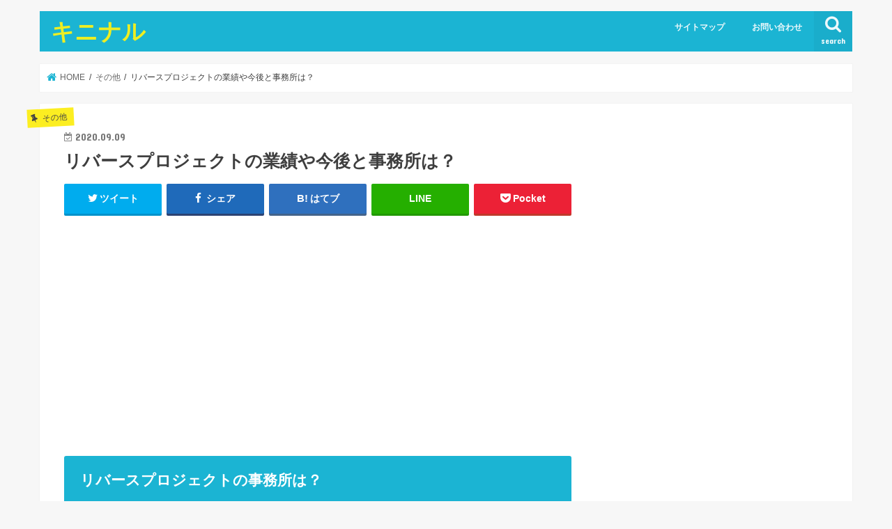

--- FILE ---
content_type: text/html; charset=UTF-8
request_url: https://kininaru365.com/rebirth-project/
body_size: 15950
content:
<!doctype html>
<html lang="ja">

<head>
<meta charset="utf-8">
<meta http-equiv="X-UA-Compatible" content="IE=edge">
<title>リバースプロジェクトの業績や今後と事務所は？ | キニナル</title>
<meta name="HandheldFriendly" content="True">
<meta name="MobileOptimized" content="320">
<meta name="viewport" content="width=device-width, initial-scale=1"/>


<link rel="pingback" href="https://kininaru365.com/xmlrpc.php">

<!--[if IE]>
<![endif]-->

<!-- GAタグ -->
<script>
  (function(i,s,o,g,r,a,m){i['GoogleAnalyticsObject']=r;i[r]=i[r]||function(){
  (i[r].q=i[r].q||[]).push(arguments)},i[r].l=1*new Date();a=s.createElement(o),
  m=s.getElementsByTagName(o)[0];a.async=1;a.src=g;m.parentNode.insertBefore(a,m)
  })(window,document,'script','//www.google-analytics.com/analytics.js','ga');

  ga('create', 'UA-47550568-7', 'auto');
  ga('send', 'pageview');

</script>

<script data-ad-client="ca-pub-4769631237368041" async src="https://pagead2.googlesyndication.com/pagead/js/adsbygoogle.js"></script>

<!-- All In One SEO Pack 3.6.2[118,156] -->
<meta name="description"  content="リバースプロジェクトの事務所は？ 株式会社リバースプロジェクトは、「人類が地球に生き残るためにはどうするべきか」をビジョンに、2009年に俳優の伊勢谷友介が設立した株式会社。 本店所在地 107-0061東京都港区北青山 2-12-35 タートルストーン青山ビル 2F 代表者 伊勢谷友介 - 代表。俳優。龜石太夏匡 -" />

<script type="application/ld+json" class="aioseop-schema">{"@context":"https://schema.org","@graph":[{"@type":"Organization","@id":"https://kininaru365.com/#organization","url":"https://kininaru365.com/","name":"キニナル","sameAs":[]},{"@type":"WebSite","@id":"https://kininaru365.com/#website","url":"https://kininaru365.com/","name":"キニナル","publisher":{"@id":"https://kininaru365.com/#organization"},"potentialAction":{"@type":"SearchAction","target":"https://kininaru365.com/?s={search_term_string}","query-input":"required name=search_term_string"}},{"@type":"WebPage","@id":"https://kininaru365.com/rebirth-project/#webpage","url":"https://kininaru365.com/rebirth-project/","inLanguage":"ja","name":"リバースプロジェクトの業績や今後と事務所は？","isPartOf":{"@id":"https://kininaru365.com/#website"},"breadcrumb":{"@id":"https://kininaru365.com/rebirth-project/#breadcrumblist"},"datePublished":"2020-09-08T16:00:00+09:00","dateModified":"2020-09-08T16:33:53+09:00"},{"@type":"Article","@id":"https://kininaru365.com/rebirth-project/#article","isPartOf":{"@id":"https://kininaru365.com/rebirth-project/#webpage"},"author":{"@id":"https://kininaru365.com/author/kininaru/#author"},"headline":"リバースプロジェクトの業績や今後と事務所は？","datePublished":"2020-09-08T16:00:00+09:00","dateModified":"2020-09-08T16:33:53+09:00","commentCount":0,"mainEntityOfPage":{"@id":"https://kininaru365.com/rebirth-project/#webpage"},"publisher":{"@id":"https://kininaru365.com/#organization"},"articleSection":"その他"},{"@type":"Person","@id":"https://kininaru365.com/author/kininaru/#author","name":"kininaru","sameAs":[],"image":{"@type":"ImageObject","@id":"https://kininaru365.com/#personlogo","url":"https://secure.gravatar.com/avatar/46a2a298e4b99e41e017120aaa34b394?s=96&d=monsterid&r=g","width":96,"height":96,"caption":"kininaru"}},{"@type":"BreadcrumbList","@id":"https://kininaru365.com/rebirth-project/#breadcrumblist","itemListElement":[{"@type":"ListItem","position":1,"item":{"@type":"WebPage","@id":"https://kininaru365.com/","url":"https://kininaru365.com/","name":"キニナル"}},{"@type":"ListItem","position":2,"item":{"@type":"WebPage","@id":"https://kininaru365.com/rebirth-project/","url":"https://kininaru365.com/rebirth-project/","name":"リバースプロジェクトの業績や今後と事務所は？"}}]}]}</script>
<link rel="canonical" href="https://kininaru365.com/rebirth-project/" />
			<script type="text/javascript" >
				window.ga=window.ga||function(){(ga.q=ga.q||[]).push(arguments)};ga.l=+new Date;
				ga('create', 'UA-47550568-7', 'auto');
				// Plugins
				
				ga('send', 'pageview');
			</script>
			<script async src="https://www.google-analytics.com/analytics.js"></script>
			<!-- All In One SEO Pack -->
<link rel='dns-prefetch' href='//ajax.googleapis.com' />
<link rel='dns-prefetch' href='//fonts.googleapis.com' />
<link rel='dns-prefetch' href='//maxcdn.bootstrapcdn.com' />
<link rel='dns-prefetch' href='//s.w.org' />
<link rel='dns-prefetch' href='//c0.wp.com' />
<link rel='dns-prefetch' href='//i0.wp.com' />
<link rel='dns-prefetch' href='//i1.wp.com' />
<link rel='dns-prefetch' href='//i2.wp.com' />
<link rel="alternate" type="application/rss+xml" title="キニナル &raquo; フィード" href="https://kininaru365.com/feed/" />
<link rel="alternate" type="application/rss+xml" title="キニナル &raquo; コメントフィード" href="https://kininaru365.com/comments/feed/" />
<link rel="alternate" type="application/rss+xml" title="キニナル &raquo; リバースプロジェクトの業績や今後と事務所は？ のコメントのフィード" href="https://kininaru365.com/rebirth-project/feed/" />
		<script type="text/javascript">
			window._wpemojiSettings = {"baseUrl":"https:\/\/s.w.org\/images\/core\/emoji\/12.0.0-1\/72x72\/","ext":".png","svgUrl":"https:\/\/s.w.org\/images\/core\/emoji\/12.0.0-1\/svg\/","svgExt":".svg","source":{"concatemoji":"https:\/\/kininaru365.com\/wp-includes\/js\/wp-emoji-release.min.js"}};
			/*! This file is auto-generated */
			!function(e,a,t){var n,r,o,i=a.createElement("canvas"),p=i.getContext&&i.getContext("2d");function s(e,t){var a=String.fromCharCode;p.clearRect(0,0,i.width,i.height),p.fillText(a.apply(this,e),0,0);e=i.toDataURL();return p.clearRect(0,0,i.width,i.height),p.fillText(a.apply(this,t),0,0),e===i.toDataURL()}function c(e){var t=a.createElement("script");t.src=e,t.defer=t.type="text/javascript",a.getElementsByTagName("head")[0].appendChild(t)}for(o=Array("flag","emoji"),t.supports={everything:!0,everythingExceptFlag:!0},r=0;r<o.length;r++)t.supports[o[r]]=function(e){if(!p||!p.fillText)return!1;switch(p.textBaseline="top",p.font="600 32px Arial",e){case"flag":return s([127987,65039,8205,9895,65039],[127987,65039,8203,9895,65039])?!1:!s([55356,56826,55356,56819],[55356,56826,8203,55356,56819])&&!s([55356,57332,56128,56423,56128,56418,56128,56421,56128,56430,56128,56423,56128,56447],[55356,57332,8203,56128,56423,8203,56128,56418,8203,56128,56421,8203,56128,56430,8203,56128,56423,8203,56128,56447]);case"emoji":return!s([55357,56424,55356,57342,8205,55358,56605,8205,55357,56424,55356,57340],[55357,56424,55356,57342,8203,55358,56605,8203,55357,56424,55356,57340])}return!1}(o[r]),t.supports.everything=t.supports.everything&&t.supports[o[r]],"flag"!==o[r]&&(t.supports.everythingExceptFlag=t.supports.everythingExceptFlag&&t.supports[o[r]]);t.supports.everythingExceptFlag=t.supports.everythingExceptFlag&&!t.supports.flag,t.DOMReady=!1,t.readyCallback=function(){t.DOMReady=!0},t.supports.everything||(n=function(){t.readyCallback()},a.addEventListener?(a.addEventListener("DOMContentLoaded",n,!1),e.addEventListener("load",n,!1)):(e.attachEvent("onload",n),a.attachEvent("onreadystatechange",function(){"complete"===a.readyState&&t.readyCallback()})),(n=t.source||{}).concatemoji?c(n.concatemoji):n.wpemoji&&n.twemoji&&(c(n.twemoji),c(n.wpemoji)))}(window,document,window._wpemojiSettings);
		</script>
		<style type="text/css">
img.wp-smiley,
img.emoji {
	display: inline !important;
	border: none !important;
	box-shadow: none !important;
	height: 1em !important;
	width: 1em !important;
	margin: 0 .07em !important;
	vertical-align: -0.1em !important;
	background: none !important;
	padding: 0 !important;
}
</style>
	<link rel='stylesheet' id='wp-block-library-css'  href='https://c0.wp.com/c/5.4.18/wp-includes/css/dist/block-library/style.min.css' type='text/css' media='all' />
<style id='wp-block-library-inline-css' type='text/css'>
.has-text-align-justify{text-align:justify;}
</style>
<link rel='stylesheet' id='contact-form-7-css'  href='https://kininaru365.com/wp-content/plugins/contact-form-7/includes/css/styles.css' type='text/css' media='all' />
<link rel='stylesheet' id='style-css'  href='https://kininaru365.com/wp-content/themes/jstork/style.css' type='text/css' media='all' />
<link rel='stylesheet' id='child-style-css'  href='https://kininaru365.com/wp-content/themes/jstork_custom/style.css' type='text/css' media='all' />
<link rel='stylesheet' id='slick-css'  href='https://kininaru365.com/wp-content/themes/jstork/library/css/slick.css' type='text/css' media='all' />
<link rel='stylesheet' id='shortcode-css'  href='https://kininaru365.com/wp-content/themes/jstork/library/css/shortcode.css' type='text/css' media='all' />
<link rel='stylesheet' id='gf_Concert-css'  href='//fonts.googleapis.com/css?family=Concert+One' type='text/css' media='all' />
<link rel='stylesheet' id='gf_Lato-css'  href='//fonts.googleapis.com/css?family=Lato' type='text/css' media='all' />
<link rel='stylesheet' id='fontawesome-css'  href='//maxcdn.bootstrapcdn.com/font-awesome/4.7.0/css/font-awesome.min.css' type='text/css' media='all' />
<link rel='stylesheet' id='remodal-css'  href='https://kininaru365.com/wp-content/themes/jstork/library/css/remodal.css' type='text/css' media='all' />
<link rel='stylesheet' id='animate-css'  href='https://kininaru365.com/wp-content/themes/jstork/library/css/animate.min.css' type='text/css' media='all' />
<link rel='stylesheet' id='jetpack_css-css'  href='https://c0.wp.com/p/jetpack/8.8.5/css/jetpack.css' type='text/css' media='all' />
<script type='text/javascript' src='//ajax.googleapis.com/ajax/libs/jquery/1.12.4/jquery.min.js'></script>
<script type='text/javascript'>
/* <![CDATA[ */
var related_posts_js_options = {"post_heading":"h4"};
/* ]]> */
</script>
<script type='text/javascript' src='https://c0.wp.com/p/jetpack/8.8.5/_inc/build/related-posts/related-posts.min.js'></script>
<link rel='https://api.w.org/' href='https://kininaru365.com/wp-json/' />
<link rel="EditURI" type="application/rsd+xml" title="RSD" href="https://kininaru365.com/xmlrpc.php?rsd" />
<link rel="wlwmanifest" type="application/wlwmanifest+xml" href="https://kininaru365.com/wp-includes/wlwmanifest.xml" /> 
<link rel='prev' title='テレ東音楽祭2020秋の出演者とタイムスケジュールは？' href='https://kininaru365.com/teretoongakusai2020/' />
<link rel='next' title='おのののか(28)の旦那と子供はいる？' href='https://kininaru365.com/onononoka-children/' />

<link rel='shortlink' href='https://kininaru365.com/?p=1595' />
<link rel="alternate" type="application/json+oembed" href="https://kininaru365.com/wp-json/oembed/1.0/embed?url=https%3A%2F%2Fkininaru365.com%2Frebirth-project%2F" />
<link rel="alternate" type="text/xml+oembed" href="https://kininaru365.com/wp-json/oembed/1.0/embed?url=https%3A%2F%2Fkininaru365.com%2Frebirth-project%2F&#038;format=xml" />
<script type="text/javascript">
<!--
/******************************************************************************
***   COPY PROTECTED BY http://chetangole.com/blog/wp-copyprotect/   version 3.1.0 ****
******************************************************************************/
function clickIE4(){
if (event.button==2){
return false;
}
}
function clickNS4(e){
if (document.layers||document.getElementById&&!document.all){
if (e.which==2||e.which==3){
return false;
}
}
}

if (document.layers){
document.captureEvents(Event.MOUSEDOWN);
document.onmousedown=clickNS4;
}
else if (document.all&&!document.getElementById){
document.onmousedown=clickIE4;
}

document.oncontextmenu=new Function("return false")
// --> 
</script>

<script type="text/javascript">
/******************************************************************************
***   COPY PROTECTED BY http://chetangole.com/blog/wp-copyprotect/   version 3.1.0 ****
******************************************************************************/
function disableSelection(target){
if (typeof target.onselectstart!="undefined") //For IE 
	target.onselectstart=function(){return false}
else if (typeof target.style.MozUserSelect!="undefined") //For Firefox
	target.style.MozUserSelect="none"
else //All other route (For Opera)
	target.onmousedown=function(){return false}
target.style.cursor = "default"
}
</script>
<style type='text/css'>img#wpstats{display:none}</style><style type="text/css">
body{color: #3E3E3E;}
a, #breadcrumb li.bc_homelink a::before, .authorbox .author_sns li a::before{color: #1BB4D3;}
a:hover{color: #E69B9B;}
.article-footer .post-categories li a,.article-footer .tags a,.accordionBtn{  background: #1BB4D3;  border-color: #1BB4D3;}
.article-footer .tags a{color:#1BB4D3; background: none;}
.article-footer .post-categories li a:hover,.article-footer .tags a:hover,.accordionBtn.active{ background:#E69B9B;  border-color:#E69B9B;}
input[type="text"],input[type="password"],input[type="datetime"],input[type="datetime-local"],input[type="date"],input[type="month"],input[type="time"],input[type="week"],input[type="number"],input[type="email"],input[type="url"],input[type="search"],input[type="tel"],input[type="color"],select,textarea,.field { background-color: #ffffff;}
.header{color: #ffffff;}
.bgfull .header,.header.bg,.header #inner-header,.menu-sp{background: #1bb4d3;}
#logo a{color: #eeee22;}
#g_nav .nav li a,.nav_btn,.menu-sp a,.menu-sp a,.menu-sp > ul:after{color: #edf9fc;}
#logo a:hover,#g_nav .nav li a:hover,.nav_btn:hover{color:#eeeeee;}
@media only screen and (min-width: 768px) {
.nav > li > a:after{background: #eeeeee;}
.nav ul {background: #666666;}
#g_nav .nav li ul.sub-menu li a{color: #f7f7f7;}
}
@media only screen and (max-width: 1165px) {
.site_description{background: #1bb4d3; color: #ffffff;}
}
#inner-content, #breadcrumb, .entry-content blockquote:before, .entry-content blockquote:after{background: #ffffff}
.top-post-list .post-list:before{background: #1BB4D3;}
.widget li a:after{color: #1BB4D3;}
.entry-content h2,.widgettitle,.accordion::before{background: #1bb4d3; color: #ffffff;}
.entry-content h3{border-color: #1bb4d3;}
.h_boader .entry-content h2{border-color: #1bb4d3; color: #3E3E3E;}
.h_balloon .entry-content h2:after{border-top-color: #1bb4d3;}
.entry-content ul li:before{ background: #1bb4d3;}
.entry-content ol li:before{ background: #1bb4d3;}
.post-list-card .post-list .eyecatch .cat-name,.top-post-list .post-list .eyecatch .cat-name,.byline .cat-name,.single .authorbox .author-newpost li .cat-name,.related-box li .cat-name,.carouselwrap .cat-name,.eyecatch .cat-name{background: #fcee21; color:  #444444;}
ul.wpp-list li a:before{background: #1bb4d3; color: #ffffff;}
.readmore a{border:1px solid #1BB4D3;color:#1BB4D3;}
.readmore a:hover{background:#1BB4D3;color:#fff;}
.btn-wrap a{background: #1BB4D3;border: 1px solid #1BB4D3;}
.btn-wrap a:hover{background: #E69B9B;border-color: #E69B9B;}
.btn-wrap.simple a{border:1px solid #1BB4D3;color:#1BB4D3;}
.btn-wrap.simple a:hover{background:#1BB4D3;}
.blue-btn, .comment-reply-link, #submit { background-color: #1BB4D3; }
.blue-btn:hover, .comment-reply-link:hover, #submit:hover, .blue-btn:focus, .comment-reply-link:focus, #submit:focus {background-color: #E69B9B; }
#sidebar1{color: #444444;}
.widget:not(.widget_text) a{color:#666666;}
.widget:not(.widget_text) a:hover{color:#999999;}
.bgfull #footer-top,#footer-top .inner,.cta-inner{background-color: #666666; color: #CACACA;}
.footer a,#footer-top a{color: #f7f7f7;}
#footer-top .widgettitle{color: #CACACA;}
.bgfull .footer,.footer.bg,.footer .inner {background-color: #666666;color: #CACACA;}
.footer-links li a:before{ color: #1bb4d3;}
.pagination a, .pagination span,.page-links a{border-color: #1BB4D3; color: #1BB4D3;}
.pagination .current,.pagination .current:hover,.page-links ul > li > span{background-color: #1BB4D3; border-color: #1BB4D3;}
.pagination a:hover, .pagination a:focus,.page-links a:hover, .page-links a:focus{background-color: #1BB4D3; color: #fff;}
</style>
			<style type="text/css">
				/* If html does not have either class, do not show lazy loaded images. */
				html:not( .jetpack-lazy-images-js-enabled ):not( .js ) .jetpack-lazy-image {
					display: none;
				}
			</style>
			<script>
				document.documentElement.classList.add(
					'jetpack-lazy-images-js-enabled'
				);
			</script>
		
<!-- Jetpack Open Graph Tags -->
<meta property="og:type" content="article" />
<meta property="og:title" content="リバースプロジェクトの業績や今後と事務所は？" />
<meta property="og:url" content="https://kininaru365.com/rebirth-project/" />
<meta property="og:description" content="リバースプロジェクトの事務所は？ 株式会社リバースプロジェクトは、「人類が地球に生き残るためにはどうするべきか&hellip;" />
<meta property="article:published_time" content="2020-09-08T16:00:00+00:00" />
<meta property="article:modified_time" content="2020-09-08T16:33:53+00:00" />
<meta property="og:site_name" content="キニナル" />
<meta property="og:image" content="https://s0.wp.com/i/blank.jpg" />
<meta property="og:locale" content="ja_JP" />
<meta name="twitter:creator" content="@bkDxm4NN4ieypOv" />
<meta name="twitter:site" content="@bkDxm4NN4ieypOv" />
<meta name="twitter:text:title" content="リバースプロジェクトの業績や今後と事務所は？" />
<meta name="twitter:card" content="summary" />

<!-- End Jetpack Open Graph Tags -->
</head>

<body class="post-template-default single single-post postid-1595 single-format-standard bgnormal pannavi_on h_default sidebarright undo_off">
	<div id="container">

<header class="header animated fadeIn " role="banner">
<div id="inner-header" class="wrap cf">
<div id="logo" class="gf ">
<p class="h1 text"><a href="https://kininaru365.com">キニナル</a></p>
</div>

<a href="#searchbox" data-remodal-target="searchbox" class="nav_btn search_btn"><span class="text gf">search</span></a>

<nav id="g_nav" role="navigation">
<ul id="menu-%e3%83%88%e3%83%83%e3%83%97" class="nav top-nav cf"><li id="menu-item-175" class="menu-item menu-item-type-post_type menu-item-object-page menu-item-175"><a href="https://kininaru365.com/sitemap/">サイトマップ</a></li>
<li id="menu-item-1501" class="menu-item menu-item-type-post_type menu-item-object-page menu-item-1501"><a href="https://kininaru365.com/contact/">お問い合わせ</a></li>
</ul></nav>

<a href="#spnavi" data-remodal-target="spnavi" class="nav_btn"><span class="text gf">menu</span></a>



</div>
</header>

<div class="remodal" data-remodal-id="spnavi" data-remodal-options="hashTracking:false">
<button data-remodal-action="close" class="remodal-close"><span class="text gf">CLOSE</span></button>
<div id="archives-2" class="widget widget_archive"><h4 class="widgettitle"><span>アーカイブ</span></h4>		<ul>
				<li><a href='https://kininaru365.com/2020/09/'>2020年9月</a></li>
	<li><a href='https://kininaru365.com/2020/08/'>2020年8月</a></li>
	<li><a href='https://kininaru365.com/2020/07/'>2020年7月</a></li>
	<li><a href='https://kininaru365.com/2020/06/'>2020年6月</a></li>
	<li><a href='https://kininaru365.com/2020/05/'>2020年5月</a></li>
	<li><a href='https://kininaru365.com/2020/04/'>2020年4月</a></li>
	<li><a href='https://kininaru365.com/2020/03/'>2020年3月</a></li>
	<li><a href='https://kininaru365.com/2020/02/'>2020年2月</a></li>
	<li><a href='https://kininaru365.com/2020/01/'>2020年1月</a></li>
	<li><a href='https://kininaru365.com/2019/12/'>2019年12月</a></li>
	<li><a href='https://kininaru365.com/2019/11/'>2019年11月</a></li>
	<li><a href='https://kininaru365.com/2019/01/'>2019年1月</a></li>
	<li><a href='https://kininaru365.com/2018/12/'>2018年12月</a></li>
	<li><a href='https://kininaru365.com/2018/10/'>2018年10月</a></li>
	<li><a href='https://kininaru365.com/2018/09/'>2018年9月</a></li>
		</ul>
			</div><div id="categories-2" class="widget widget_categories"><h4 class="widgettitle"><span>カテゴリー</span></h4>		<ul>
				<li class="cat-item cat-item-7"><a href="https://kininaru365.com/category/%e3%81%9d%e3%81%ae%e4%bb%96/">その他</a>
</li>
	<li class="cat-item cat-item-5"><a href="https://kininaru365.com/category/%e3%82%a2%e3%83%8b%e3%83%a1/">アニメ</a>
</li>
	<li class="cat-item cat-item-1"><a href="https://kininaru365.com/category/%e3%82%b5%e3%83%bc%e3%83%93%e3%82%b9/">サービス</a>
</li>
	<li class="cat-item cat-item-10"><a href="https://kininaru365.com/category/%e3%83%8d%e3%83%83%e3%83%88/">ネット</a>
</li>
	<li class="cat-item cat-item-6"><a href="https://kininaru365.com/category/%e3%83%a6%e3%83%bc%e3%83%81%e3%83%a5%e3%83%bc%e3%83%96/">ユーチューブ</a>
</li>
	<li class="cat-item cat-item-2"><a href="https://kininaru365.com/category/%e4%ba%8b%e4%bb%b6%e3%83%bb%e9%80%9f%e5%a0%b1/">事件・速報</a>
</li>
	<li class="cat-item cat-item-4"><a href="https://kininaru365.com/category/%e6%98%a0%e7%94%bb%e3%83%bb%e3%83%89%e3%83%a9%e3%83%9e/">映画・ドラマ</a>
</li>
	<li class="cat-item cat-item-3"><a href="https://kininaru365.com/category/%e8%8a%b8%e8%83%bd/">芸能</a>
</li>
		</ul>
			</div><div id="meta-2" class="widget widget_meta"><h4 class="widgettitle"><span>メタ情報</span></h4>			<ul>
						<li><a href="https://kininaru365.com/wp-login.php">ログイン</a></li>
			<li><a href="https://kininaru365.com/feed/">投稿フィード</a></li>
			<li><a href="https://kininaru365.com/comments/feed/">コメントフィード</a></li>
			<li><a href="https://ja.wordpress.org/">WordPress.org</a></li>			</ul>
			</div><button data-remodal-action="close" class="remodal-close"><span class="text gf">CLOSE</span></button>
</div>




<div class="remodal searchbox" data-remodal-id="searchbox" data-remodal-options="hashTracking:false">
<div class="search cf"><dl><dt>キーワードで記事を検索</dt><dd><form role="search" method="get" id="searchform" class="searchform cf" action="https://kininaru365.com/" >
		<input type="search" placeholder="検索する" value="" name="s" id="s" />
		<button type="submit" id="searchsubmit" ><i class="fa fa-search"></i></button>
		</form></dd></dl></div>
<button data-remodal-action="close" class="remodal-close"><span class="text gf">CLOSE</span></button>
</div>






<div id="breadcrumb" class="breadcrumb inner wrap cf"><ul itemscope itemtype="http://schema.org/BreadcrumbList"><li itemprop="itemListElement" itemscope itemtype="http://schema.org/ListItem" class="bc_homelink"><a itemprop="item" href="https://kininaru365.com/"><span itemprop="name"> HOME</span></a><meta itemprop="position" content="1" /></li><li itemprop="itemListElement" itemscope itemtype="http://schema.org/ListItem"><a itemprop="item" href="https://kininaru365.com/category/%e3%81%9d%e3%81%ae%e4%bb%96/"><span itemprop="name">その他</span></a><meta itemprop="position" content="2" /></li><li itemprop="itemListElement" itemscope itemtype="http://schema.org/ListItem" class="bc_posttitle"><span itemprop="name">リバースプロジェクトの業績や今後と事務所は？</span><meta itemprop="position" content="3" /></li></ul></div>
<div id="content">
<div id="inner-content" class="wrap cf">

<main id="main" class="m-all t-all d-5of7 cf" role="main">
<article id="post-1595" class="post-1595 post type-post status-publish format-standard hentry category-7 article cf" role="article">
<header class="article-header entry-header">
<p class="byline entry-meta vcard cf">
<span class="cat-name cat-id-7">その他</span><time class="date gf entry-date updated"  datetime="2020-09-09">2020.09.09</time>

<span class="writer name author"><span class="fn">kininaru</span></span>
</p>

<h1 class="entry-title single-title" itemprop="headline" rel="bookmark">リバースプロジェクトの業績や今後と事務所は？</h1>

<div class="share short">
<div class="sns">
<ul class="cf">

<li class="twitter"> 
<a target="blank" href="//twitter.com/intent/tweet?url=https%3A%2F%2Fkininaru365.com%2Frebirth-project%2F&text=%E3%83%AA%E3%83%90%E3%83%BC%E3%82%B9%E3%83%97%E3%83%AD%E3%82%B8%E3%82%A7%E3%82%AF%E3%83%88%E3%81%AE%E6%A5%AD%E7%B8%BE%E3%82%84%E4%BB%8A%E5%BE%8C%E3%81%A8%E4%BA%8B%E5%8B%99%E6%89%80%E3%81%AF%EF%BC%9F&tw_p=tweetbutton" onclick="window.open(this.href, 'tweetwindow', 'width=550, height=450,personalbar=0,toolbar=0,scrollbars=1,resizable=1'); return false;"><i class="fa fa-twitter"></i><span class="text">ツイート</span><span class="count"></span></a>
</li>

<li class="facebook">
<a href="//www.facebook.com/sharer.php?src=bm&u=https%3A%2F%2Fkininaru365.com%2Frebirth-project%2F&t=%E3%83%AA%E3%83%90%E3%83%BC%E3%82%B9%E3%83%97%E3%83%AD%E3%82%B8%E3%82%A7%E3%82%AF%E3%83%88%E3%81%AE%E6%A5%AD%E7%B8%BE%E3%82%84%E4%BB%8A%E5%BE%8C%E3%81%A8%E4%BA%8B%E5%8B%99%E6%89%80%E3%81%AF%EF%BC%9F" onclick="javascript:window.open(this.href, '', 'menubar=no,toolbar=no,resizable=yes,scrollbars=yes,height=300,width=600');return false;"><i class="fa fa-facebook"></i>
<span class="text">シェア</span><span class="count"></span></a>
</li>

<li class="hatebu">       
<a href="//b.hatena.ne.jp/add?mode=confirm&url=https://kininaru365.com/rebirth-project/&title=%E3%83%AA%E3%83%90%E3%83%BC%E3%82%B9%E3%83%97%E3%83%AD%E3%82%B8%E3%82%A7%E3%82%AF%E3%83%88%E3%81%AE%E6%A5%AD%E7%B8%BE%E3%82%84%E4%BB%8A%E5%BE%8C%E3%81%A8%E4%BA%8B%E5%8B%99%E6%89%80%E3%81%AF%EF%BC%9F" onclick="window.open(this.href, 'HBwindow', 'width=600, height=400, menubar=no, toolbar=no, scrollbars=yes'); return false;" target="_blank"><span class="text">はてブ</span><span class="count"></span></a>
</li>

<li class="line">
<a href="//line.me/R/msg/text/?%E3%83%AA%E3%83%90%E3%83%BC%E3%82%B9%E3%83%97%E3%83%AD%E3%82%B8%E3%82%A7%E3%82%AF%E3%83%88%E3%81%AE%E6%A5%AD%E7%B8%BE%E3%82%84%E4%BB%8A%E5%BE%8C%E3%81%A8%E4%BA%8B%E5%8B%99%E6%89%80%E3%81%AF%EF%BC%9F%0Ahttps%3A%2F%2Fkininaru365.com%2Frebirth-project%2F" target="_blank"><span>LINE</span></a>
</li>

<li class="pocket">
<a href="//getpocket.com/edit?url=https://kininaru365.com/rebirth-project/&title=リバースプロジェクトの業績や今後と事務所は？" onclick="window.open(this.href, 'FBwindow', 'width=550, height=350, menubar=no, toolbar=no, scrollbars=yes'); return false;"><i class="fa fa-get-pocket"></i><span class="text">Pocket</span><span class="count"></span></a></li>

</ul>
</div> 
</div></header>



<section class="entry-content cf">

<div class="add titleunder">
<div id="text-10" class="widget widget_text">			<div class="textwidget"><p><script async src="https://pagead2.googlesyndication.com/pagead/js/adsbygoogle.js"></script><!-- キニナルn　PC記事下 --><ins class="adsbygoogle"style="display:block"data-ad-client="ca-pub-4769631237368041"data-ad-slot="2911256417"data-ad-format="auto"data-full-width-responsive="true"></ins><script>(adsbygoogle = window.adsbygoogle || []).push({});</script></p>
</div>
		</div></div>


<h2>リバースプロジェクトの事務所は？</h2>



<p>株式会社<strong>リバースプロジェクト</strong>は、「人類が地球に生き残るためにはどうするべきか」をビジョンに、2009年に俳優の伊勢谷友介が設立した株式会社。</p>



<p>本店所在地 </p>



<p>107-0061<br>東京都港区北青山 2-12-35 タートルストーン青山ビル 2F</p>



<iframe src="https://www.google.com/maps/embed?pb=!1m18!1m12!1m3!1d1620.636688591968!2d139.71342725651903!3d35.670270080196914!2m3!1f0!2f0!3f0!3m2!1i1024!2i768!4f13.1!3m3!1m2!1s0x60188c992ec1ee23%3A0x397ff8cb74a8de22!2z44CSMTA3LTAwNjEg5p2x5Lqs6YO95riv5Yy65YyX6Z2S5bGx77yS5LiB55uu77yR77yS4oiS77yT77yV!5e0!3m2!1sja!2sjp!4v1599581852893!5m2!1sja!2sjp" width="600" height="450" frameborder="0" style="border:0;" allowfullscreen="" aria-hidden="false" tabindex="0"></iframe>



<p><strong>代表者</strong></p>



<p>伊勢谷友介 &#8211; 代表。俳優。<br>龜石太夏匡 &#8211; 副代表。映画プロデューサー。俳優亀石征一郎の息子。<br>藤元明 &#8211; アートディレクター。伊勢谷によるグループ「カクト」の一人。<br>平社直樹 &#8211; デザイナー。</p>



<p>登記簿では、「広告代理業」「タレント・アーティストの育成マネジメント業務」「通信販売業務」「旅行業の企画」「日用雑貨品の製造」「農産物、畜産物、海産物等の加工商品の企画」「各種セミナーの企画、運営」など22の事業目的を記載している。</p>



<h2>リバースプロジェクトの業績や今後は？</h2>



<p>リバースプロジェクトの最近の業績は、18年10月期は売上高約1億7000万円、純利益150万円と黒字だったが、翌年度は売上高約1億5000万円に対し、純利益は約2600万円と大幅な赤字となっていた。</p>



<p>民間の信用格付では10段階評価で下から2番目で、事業規模に対する借入額の多さなどが指摘されている。</p>



<p>リバースプロジェクトは代表の伊勢谷友介さんの逮捕を受け、インスタグラムを更新しコメントを発表した。</p>



<blockquote class="instagram-media" data-instgrm-captioned data-instgrm-permalink="https://www.instagram.com/p/CE4CbPBjinS/?utm_source=ig_embed&amp;utm_campaign=loading" data-instgrm-version="12" style=" background:#FFF; border:0; border-radius:3px; box-shadow:0 0 1px 0 rgba(0,0,0,0.5),0 1px 10px 0 rgba(0,0,0,0.15); margin: 1px; max-width:540px; min-width:326px; padding:0; width:99.375%; width:-webkit-calc(100% - 2px); width:calc(100% - 2px);"><div style="padding:16px;"> <a href="https://www.instagram.com/p/CE4CbPBjinS/?utm_source=ig_embed&amp;utm_campaign=loading" style=" background:#FFFFFF; line-height:0; padding:0 0; text-align:center; text-decoration:none; width:100%;" target="_blank" rel="noopener noreferrer"> <div style=" display: flex; flex-direction: row; align-items: center;"> <div style="background-color: #F4F4F4; border-radius: 50%; flex-grow: 0; height: 40px; margin-right: 14px; width: 40px;"></div> <div style="display: flex; flex-direction: column; flex-grow: 1; justify-content: center;"> <div style=" background-color: #F4F4F4; border-radius: 4px; flex-grow: 0; height: 14px; margin-bottom: 6px; width: 100px;"></div> <div style=" background-color: #F4F4F4; border-radius: 4px; flex-grow: 0; height: 14px; width: 60px;"></div></div></div><div style="padding: 19% 0;"></div> <div style="display:block; height:50px; margin:0 auto 12px; width:50px;"><svg width="50px" height="50px" viewBox="0 0 60 60" version="1.1" xmlns="https://www.w3.org/2000/svg" xmlns:xlink="https://www.w3.org/1999/xlink"><g stroke="none" stroke-width="1" fill="none" fill-rule="evenodd"><g transform="translate(-511.000000, -20.000000)" fill="#000000"><g><path d="M556.869,30.41 C554.814,30.41 553.148,32.076 553.148,34.131 C553.148,36.186 554.814,37.852 556.869,37.852 C558.924,37.852 560.59,36.186 560.59,34.131 C560.59,32.076 558.924,30.41 556.869,30.41 M541,60.657 C535.114,60.657 530.342,55.887 530.342,50 C530.342,44.114 535.114,39.342 541,39.342 C546.887,39.342 551.658,44.114 551.658,50 C551.658,55.887 546.887,60.657 541,60.657 M541,33.886 C532.1,33.886 524.886,41.1 524.886,50 C524.886,58.899 532.1,66.113 541,66.113 C549.9,66.113 557.115,58.899 557.115,50 C557.115,41.1 549.9,33.886 541,33.886 M565.378,62.101 C565.244,65.022 564.756,66.606 564.346,67.663 C563.803,69.06 563.154,70.057 562.106,71.106 C561.058,72.155 560.06,72.803 558.662,73.347 C557.607,73.757 556.021,74.244 553.102,74.378 C549.944,74.521 548.997,74.552 541,74.552 C533.003,74.552 532.056,74.521 528.898,74.378 C525.979,74.244 524.393,73.757 523.338,73.347 C521.94,72.803 520.942,72.155 519.894,71.106 C518.846,70.057 518.197,69.06 517.654,67.663 C517.244,66.606 516.755,65.022 516.623,62.101 C516.479,58.943 516.448,57.996 516.448,50 C516.448,42.003 516.479,41.056 516.623,37.899 C516.755,34.978 517.244,33.391 517.654,32.338 C518.197,30.938 518.846,29.942 519.894,28.894 C520.942,27.846 521.94,27.196 523.338,26.654 C524.393,26.244 525.979,25.756 528.898,25.623 C532.057,25.479 533.004,25.448 541,25.448 C548.997,25.448 549.943,25.479 553.102,25.623 C556.021,25.756 557.607,26.244 558.662,26.654 C560.06,27.196 561.058,27.846 562.106,28.894 C563.154,29.942 563.803,30.938 564.346,32.338 C564.756,33.391 565.244,34.978 565.378,37.899 C565.522,41.056 565.552,42.003 565.552,50 C565.552,57.996 565.522,58.943 565.378,62.101 M570.82,37.631 C570.674,34.438 570.167,32.258 569.425,30.349 C568.659,28.377 567.633,26.702 565.965,25.035 C564.297,23.368 562.623,22.342 560.652,21.575 C558.743,20.834 556.562,20.326 553.369,20.18 C550.169,20.033 549.148,20 541,20 C532.853,20 531.831,20.033 528.631,20.18 C525.438,20.326 523.257,20.834 521.349,21.575 C519.376,22.342 517.703,23.368 516.035,25.035 C514.368,26.702 513.342,28.377 512.574,30.349 C511.834,32.258 511.326,34.438 511.181,37.631 C511.035,40.831 511,41.851 511,50 C511,58.147 511.035,59.17 511.181,62.369 C511.326,65.562 511.834,67.743 512.574,69.651 C513.342,71.625 514.368,73.296 516.035,74.965 C517.703,76.634 519.376,77.658 521.349,78.425 C523.257,79.167 525.438,79.673 528.631,79.82 C531.831,79.965 532.853,80.001 541,80.001 C549.148,80.001 550.169,79.965 553.369,79.82 C556.562,79.673 558.743,79.167 560.652,78.425 C562.623,77.658 564.297,76.634 565.965,74.965 C567.633,73.296 568.659,71.625 569.425,69.651 C570.167,67.743 570.674,65.562 570.82,62.369 C570.966,59.17 571,58.147 571,50 C571,41.851 570.966,40.831 570.82,37.631"></path></g></g></g></svg></div><div style="padding-top: 8px;"> <div style=" color:#3897f0; font-family:Arial,sans-serif; font-size:14px; font-style:normal; font-weight:550; line-height:18px;"> この投稿をInstagramで見る</div></div><div style="padding: 12.5% 0;"></div> <div style="display: flex; flex-direction: row; margin-bottom: 14px; align-items: center;"><div> <div style="background-color: #F4F4F4; border-radius: 50%; height: 12.5px; width: 12.5px; transform: translateX(0px) translateY(7px);"></div> <div style="background-color: #F4F4F4; height: 12.5px; transform: rotate(-45deg) translateX(3px) translateY(1px); width: 12.5px; flex-grow: 0; margin-right: 14px; margin-left: 2px;"></div> <div style="background-color: #F4F4F4; border-radius: 50%; height: 12.5px; width: 12.5px; transform: translateX(9px) translateY(-18px);"></div></div><div style="margin-left: 8px;"> <div style=" background-color: #F4F4F4; border-radius: 50%; flex-grow: 0; height: 20px; width: 20px;"></div> <div style=" width: 0; height: 0; border-top: 2px solid transparent; border-left: 6px solid #f4f4f4; border-bottom: 2px solid transparent; transform: translateX(16px) translateY(-4px) rotate(30deg)"></div></div><div style="margin-left: auto;"> <div style=" width: 0px; border-top: 8px solid #F4F4F4; border-right: 8px solid transparent; transform: translateY(16px);"></div> <div style=" background-color: #F4F4F4; flex-grow: 0; height: 12px; width: 16px; transform: translateY(-4px);"></div> <div style=" width: 0; height: 0; border-top: 8px solid #F4F4F4; border-left: 8px solid transparent; transform: translateY(-4px) translateX(8px);"></div></div></div></a> <p style=" margin:8px 0 0 0; padding:0 4px;"> <a href="https://www.instagram.com/p/CE4CbPBjinS/?utm_source=ig_embed&amp;utm_campaign=loading" style=" color:#000; font-family:Arial,sans-serif; font-size:14px; font-style:normal; font-weight:normal; line-height:17px; text-decoration:none; word-wrap:break-word;" target="_blank" rel="noopener noreferrer">関係者各位、並びにファンの皆様へ 本日、弊社代表の伊勢谷友介が逮捕されたという報道がございました。 この様な事態が生じましたことは、誠に遺憾に感じております。 関係各所の皆様へ多大なるご迷惑をおかけしておりますことを、まずは深くお詫び申し上げます。 現在報道されている内容等、全ての事実関係を確認中でございます。 また今後の対応を協議中ですが、可及的速やかに改めてご報告させていただきます。 株式会社リバースプロジェクト 取締役CEO 大釜翼</a></p> <p style=" color:#c9c8cd; font-family:Arial,sans-serif; font-size:14px; line-height:17px; margin-bottom:0; margin-top:8px; overflow:hidden; padding:8px 0 7px; text-align:center; text-overflow:ellipsis; white-space:nowrap;"><a href="https://www.instagram.com/rebirthproject/?utm_source=ig_embed&amp;utm_campaign=loading" style=" color:#c9c8cd; font-family:Arial,sans-serif; font-size:14px; font-style:normal; font-weight:normal; line-height:17px;" target="_blank" rel="noopener noreferrer"> REBIRTH PROJECT</a>(@rebirthproject)がシェアした投稿 &#8211; <time style=" font-family:Arial,sans-serif; font-size:14px; line-height:17px;" datetime="2020-09-08T12:29:43+00:00">2020年 9月月8日午前5時29分PDT</time></p></div></blockquote> <script async src="//www.instagram.com/embed.js"></script>



<p>「リバースプロジェクト」の今後の対応については、協議中とのこと。</p>



<p></p>



<p></p>

<div id='jp-relatedposts' class='jp-relatedposts' >
	
</div>
<div class="add">
<div id="text-3" class="widget widget_text">			<div class="textwidget"><p><script async src="https://pagead2.googlesyndication.com/pagead/js/adsbygoogle.js"></script><!-- キニナルn　PCコンテンツ下 --><ins class="adsbygoogle"style="display:inline-block;width:336px;height:280px"data-ad-client="ca-pub-4769631237368041"data-ad-slot="7477187382"></ins><script>(adsbygoogle = window.adsbygoogle || []).push({});</script></p>
</div>
		</div></div>

</section>


<footer class="article-footer">
<ul class="post-categories">
	<li><a href="https://kininaru365.com/category/%e3%81%9d%e3%81%ae%e4%bb%96/" rel="category tag">その他</a></li></ul></footer>




<div class="sharewrap wow animated fadeIn" data-wow-delay="0.5s">

<div class="share">
<div class="sns">
<ul class="cf">

<li class="twitter"> 
<a target="blank" href="//twitter.com/intent/tweet?url=https%3A%2F%2Fkininaru365.com%2Frebirth-project%2F&text=%E3%83%AA%E3%83%90%E3%83%BC%E3%82%B9%E3%83%97%E3%83%AD%E3%82%B8%E3%82%A7%E3%82%AF%E3%83%88%E3%81%AE%E6%A5%AD%E7%B8%BE%E3%82%84%E4%BB%8A%E5%BE%8C%E3%81%A8%E4%BA%8B%E5%8B%99%E6%89%80%E3%81%AF%EF%BC%9F&tw_p=tweetbutton" onclick="window.open(this.href, 'tweetwindow', 'width=550, height=450,personalbar=0,toolbar=0,scrollbars=1,resizable=1'); return false;"><i class="fa fa-twitter"></i><span class="text">ツイート</span><span class="count"></span></a>
</li>

<li class="facebook">
<a href="//www.facebook.com/sharer.php?src=bm&u=https%3A%2F%2Fkininaru365.com%2Frebirth-project%2F&t=%E3%83%AA%E3%83%90%E3%83%BC%E3%82%B9%E3%83%97%E3%83%AD%E3%82%B8%E3%82%A7%E3%82%AF%E3%83%88%E3%81%AE%E6%A5%AD%E7%B8%BE%E3%82%84%E4%BB%8A%E5%BE%8C%E3%81%A8%E4%BA%8B%E5%8B%99%E6%89%80%E3%81%AF%EF%BC%9F" onclick="javascript:window.open(this.href, '', 'menubar=no,toolbar=no,resizable=yes,scrollbars=yes,height=300,width=600');return false;"><i class="fa fa-facebook"></i>
<span class="text">シェア</span><span class="count"></span></a>
</li>

<li class="hatebu">       
<a href="//b.hatena.ne.jp/add?mode=confirm&url=https://kininaru365.com/rebirth-project/&title=%E3%83%AA%E3%83%90%E3%83%BC%E3%82%B9%E3%83%97%E3%83%AD%E3%82%B8%E3%82%A7%E3%82%AF%E3%83%88%E3%81%AE%E6%A5%AD%E7%B8%BE%E3%82%84%E4%BB%8A%E5%BE%8C%E3%81%A8%E4%BA%8B%E5%8B%99%E6%89%80%E3%81%AF%EF%BC%9F" onclick="window.open(this.href, 'HBwindow', 'width=600, height=400, menubar=no, toolbar=no, scrollbars=yes'); return false;" target="_blank"><span class="text">はてブ</span><span class="count"></span></a>
</li>

<li class="line">
<a href="//line.me/R/msg/text/?%E3%83%AA%E3%83%90%E3%83%BC%E3%82%B9%E3%83%97%E3%83%AD%E3%82%B8%E3%82%A7%E3%82%AF%E3%83%88%E3%81%AE%E6%A5%AD%E7%B8%BE%E3%82%84%E4%BB%8A%E5%BE%8C%E3%81%A8%E4%BA%8B%E5%8B%99%E6%89%80%E3%81%AF%EF%BC%9F%0Ahttps%3A%2F%2Fkininaru365.com%2Frebirth-project%2F" target="_blank"><span>LINE</span></a>
</li>

<li class="pocket">
<a href="//getpocket.com/edit?url=https://kininaru365.com/rebirth-project/&title=リバースプロジェクトの業績や今後と事務所は？" onclick="window.open(this.href, 'FBwindow', 'width=550, height=350, menubar=no, toolbar=no, scrollbars=yes'); return false;"><i class="fa fa-get-pocket"></i><span class="text">Pocket</span><span class="count"></span></a></li>

<li class="feedly">
<a href="https://feedly.com/i/subscription/feed/https://kininaru365.com/feed/"  target="blank"><i class="fa fa-rss"></i><span class="text">feedly</span><span class="count"></span></a></li>    
</ul>
</div>
</div></div>





</article>

<div class="np-post">
<div class="navigation">
<div class="prev np-post-list">
<a href="https://kininaru365.com/onononoka-children/" class="cf">
<figure class="eyecatch"><img width="150" height="150" src="https://i1.wp.com/kininaru365.com/wp-content/uploads/2020/09/花.jpg?resize=150%2C150&amp;ssl=1" class="attachment-thumbnail size-thumbnail wp-post-image jetpack-lazy-image" alt="" data-lazy-srcset="https://i1.wp.com/kininaru365.com/wp-content/uploads/2020/09/花.jpg?resize=150%2C150&amp;ssl=1 150w, https://i1.wp.com/kininaru365.com/wp-content/uploads/2020/09/花.jpg?zoom=2&amp;resize=150%2C150&amp;ssl=1 300w, https://i1.wp.com/kininaru365.com/wp-content/uploads/2020/09/花.jpg?zoom=3&amp;resize=150%2C150&amp;ssl=1 450w" data-lazy-sizes="(max-width: 150px) 100vw, 150px" data-lazy-src="https://i1.wp.com/kininaru365.com/wp-content/uploads/2020/09/花.jpg?resize=150%2C150&amp;ssl=1&amp;is-pending-load=1" srcset="[data-uri]" /></figure>
<span class="ttl">おのののか(28)の旦那と子供はいる？</span>
</a>
</div>

<div class="next np-post-list">
<a href="https://kininaru365.com/teretoongakusai2020/" class="cf">
<span class="ttl">テレ東音楽祭2020秋の出演者とタイムスケジュールは？</span>
<figure class="eyecatch"><img width="150" height="150" src="https://i0.wp.com/kininaru365.com/wp-content/uploads/2020/09/テレ東音楽.jpg?resize=150%2C150&amp;ssl=1" class="attachment-thumbnail size-thumbnail wp-post-image jetpack-lazy-image" alt="" data-lazy-srcset="https://i0.wp.com/kininaru365.com/wp-content/uploads/2020/09/テレ東音楽.jpg?resize=150%2C150&amp;ssl=1 150w, https://i0.wp.com/kininaru365.com/wp-content/uploads/2020/09/テレ東音楽.jpg?zoom=2&amp;resize=150%2C150&amp;ssl=1 300w, https://i0.wp.com/kininaru365.com/wp-content/uploads/2020/09/テレ東音楽.jpg?zoom=3&amp;resize=150%2C150&amp;ssl=1 450w" data-lazy-sizes="(max-width: 150px) 100vw, 150px" data-lazy-src="https://i0.wp.com/kininaru365.com/wp-content/uploads/2020/09/テレ東音楽.jpg?resize=150%2C150&amp;ssl=1&amp;is-pending-load=1" srcset="[data-uri]" /></figure>
</a>
</div>
</div>
</div>

  <div class="related-box original-related wow animated fadeIn cf">
    <div class="inbox">
	    <h2 class="related-h h_ttl"><span class="gf">RECOMMEND</span>こちらの記事も人気です。</h2>
		    <div class="related-post">
				<ul class="related-list cf">

  	        <li rel="bookmark" title="レゲエ増渕朱公(31)が女子高生にわいせつで逮捕！動画は？">
		        <a href="https://kininaru365.com/masubuchishuco/" rel=\"bookmark" title="レゲエ増渕朱公(31)が女子高生にわいせつで逮捕！動画は？" class="title">
		        	<figure class="eyecatch">
	        	                <img src="https://kininaru365.com/wp-content/themes/jstork/library/images/noimg.png" />
	        	        		<span class="cat-name">その他</span>
		            </figure>
					<time class="date gf">2020.3.2</time>
					<h3 class="ttl">
						レゲエ増渕朱公(31)が女子高生にわいせつで逮捕！動画は？					</h3>
				</a>
	        </li>
  	        <li rel="bookmark" title="マツキタツヤがわいせつで逮捕！作品の打ち切りは？">
		        <a href="https://kininaru365.com/matukitatuya-work/" rel=\"bookmark" title="マツキタツヤがわいせつで逮捕！作品の打ち切りは？" class="title">
		        	<figure class="eyecatch">
	        	                <img src="https://kininaru365.com/wp-content/themes/jstork/library/images/noimg.png" />
	        	        		<span class="cat-name">その他</span>
		            </figure>
					<time class="date gf">2020.8.9</time>
					<h3 class="ttl">
						マツキタツヤがわいせつで逮捕！作品の打ち切りは？					</h3>
				</a>
	        </li>
  	        <li rel="bookmark" title="フセヤ・リョウイチ(25)が交際相手殺害で逮捕！詳細は？">
		        <a href="https://kininaru365.com/fuseyaryoichi/" rel=\"bookmark" title="フセヤ・リョウイチ(25)が交際相手殺害で逮捕！詳細は？" class="title">
		        	<figure class="eyecatch">
	        	                <img src="https://kininaru365.com/wp-content/themes/jstork/library/images/noimg.png" />
	        	        		<span class="cat-name">その他</span>
		            </figure>
					<time class="date gf">2020.2.22</time>
					<h3 class="ttl">
						フセヤ・リョウイチ(25)が交際相手殺害で逮捕！詳細は？					</h3>
				</a>
	        </li>
  	        <li rel="bookmark" title="テーマパークの休園いつまで？一覧まとめ">
		        <a href="https://kininaru365.com/theme_park-closed/" rel=\"bookmark" title="テーマパークの休園いつまで？一覧まとめ" class="title">
		        	<figure class="eyecatch">
	        	                <img src="https://kininaru365.com/wp-content/themes/jstork/library/images/noimg.png" />
	        	        		<span class="cat-name">その他</span>
		            </figure>
					<time class="date gf">2020.3.5</time>
					<h3 class="ttl">
						テーマパークの休園いつまで？一覧まとめ					</h3>
				</a>
	        </li>
  	        <li rel="bookmark" title="テレ東音楽祭2020秋の出演者とタイムスケジュールは？">
		        <a href="https://kininaru365.com/teretoongakusai2020/" rel=\"bookmark" title="テレ東音楽祭2020秋の出演者とタイムスケジュールは？" class="title">
		        	<figure class="eyecatch">
	        	                <img width="300" height="200" src="https://i0.wp.com/kininaru365.com/wp-content/uploads/2020/09/テレ東音楽.jpg?resize=300%2C200&amp;ssl=1" class="attachment-post-thum size-post-thum wp-post-image jetpack-lazy-image" alt="" data-lazy-srcset="https://i0.wp.com/kininaru365.com/wp-content/uploads/2020/09/テレ東音楽.jpg?resize=300%2C200&amp;ssl=1 300w, https://i0.wp.com/kininaru365.com/wp-content/uploads/2020/09/テレ東音楽.jpg?zoom=2&amp;resize=300%2C200&amp;ssl=1 600w" data-lazy-sizes="(max-width: 300px) 100vw, 300px" data-lazy-src="https://i0.wp.com/kininaru365.com/wp-content/uploads/2020/09/テレ東音楽.jpg?resize=300%2C200&amp;ssl=1&amp;is-pending-load=1" srcset="[data-uri]" />	        	        		<span class="cat-name">その他</span>
		            </figure>
					<time class="date gf">2020.9.8</time>
					<h3 class="ttl">
						テレ東音楽祭2020秋の出演者とタイムスケジュールは？					</h3>
				</a>
	        </li>
  	        <li rel="bookmark" title="コミックマーケット98が中止で返金はされるの？延期は？">
		        <a href="https://kininaru365.com/comic_market-discontinued-refund/" rel=\"bookmark" title="コミックマーケット98が中止で返金はされるの？延期は？" class="title">
		        	<figure class="eyecatch">
	        	                <img src="https://kininaru365.com/wp-content/themes/jstork/library/images/noimg.png" />
	        	        		<span class="cat-name">その他</span>
		            </figure>
					<time class="date gf">2020.3.28</time>
					<h3 class="ttl">
						コミックマーケット98が中止で返金はされるの？延期は？					</h3>
				</a>
	        </li>
  	        <li rel="bookmark" title="電車で「痴漢」発生件数が多い駅ってどこの駅？">
		        <a href="https://kininaru365.com/2020-02-10-165213/" rel=\"bookmark" title="電車で「痴漢」発生件数が多い駅ってどこの駅？" class="title">
		        	<figure class="eyecatch">
	        	                <img src="https://kininaru365.com/wp-content/themes/jstork/library/images/noimg.png" />
	        	        		<span class="cat-name">その他</span>
		            </figure>
					<time class="date gf">2020.2.10</time>
					<h3 class="ttl">
						電車で「痴漢」発生件数が多い駅ってどこの駅？					</h3>
				</a>
	        </li>
  	        <li rel="bookmark" title="三谷紬アナは結婚してる？身長やYouTube動画が話題！">
		        <a href="https://kininaru365.com/mitanitsumugi-marriage/" rel=\"bookmark" title="三谷紬アナは結婚してる？身長やYouTube動画が話題！" class="title">
		        	<figure class="eyecatch">
	        	                <img src="https://kininaru365.com/wp-content/themes/jstork/library/images/noimg.png" />
	        	        		<span class="cat-name">その他</span>
		            </figure>
					<time class="date gf">2020.6.16</time>
					<h3 class="ttl">
						三谷紬アナは結婚してる？身長やYouTube動画が話題！					</h3>
				</a>
	        </li>
  
  			</ul>
	    </div>
    </div>
</div>
  
<div class="authorbox wow animated fadeIn" data-wow-delay="0.5s">
</div>
</main>
<div id="sidebar1" class="sidebar m-all t-all d-2of7 cf" role="complementary">

<div id="text-8" class="widget widget_text">			<div class="textwidget"><p><script async src="https://pagead2.googlesyndication.com/pagead/js/adsbygoogle.js"></script><!-- キニナルn サイドバー --><ins class="adsbygoogle"style="display:inline-block;width:300px;height:600px"data-ad-client="ca-pub-4769631237368041"data-ad-slot="8398907887"></ins><script>(adsbygoogle = window.adsbygoogle || []).push({});</script></p>
</div>
		</div><div id="search-2" class="widget widget_search"><form role="search" method="get" id="searchform" class="searchform cf" action="https://kininaru365.com/" >
		<input type="search" placeholder="検索する" value="" name="s" id="s" />
		<button type="submit" id="searchsubmit" ><i class="fa fa-search"></i></button>
		</form></div><div id="categories-3" class="widget widget_categories"><h4 class="widgettitle"><span>カテゴリー</span></h4>		<ul>
				<li class="cat-item cat-item-7"><a href="https://kininaru365.com/category/%e3%81%9d%e3%81%ae%e4%bb%96/">その他</a>
</li>
	<li class="cat-item cat-item-5"><a href="https://kininaru365.com/category/%e3%82%a2%e3%83%8b%e3%83%a1/">アニメ</a>
</li>
	<li class="cat-item cat-item-1"><a href="https://kininaru365.com/category/%e3%82%b5%e3%83%bc%e3%83%93%e3%82%b9/">サービス</a>
</li>
	<li class="cat-item cat-item-10"><a href="https://kininaru365.com/category/%e3%83%8d%e3%83%83%e3%83%88/">ネット</a>
</li>
	<li class="cat-item cat-item-6"><a href="https://kininaru365.com/category/%e3%83%a6%e3%83%bc%e3%83%81%e3%83%a5%e3%83%bc%e3%83%96/">ユーチューブ</a>
</li>
	<li class="cat-item cat-item-2"><a href="https://kininaru365.com/category/%e4%ba%8b%e4%bb%b6%e3%83%bb%e9%80%9f%e5%a0%b1/">事件・速報</a>
</li>
	<li class="cat-item cat-item-4"><a href="https://kininaru365.com/category/%e6%98%a0%e7%94%bb%e3%83%bb%e3%83%89%e3%83%a9%e3%83%9e/">映画・ドラマ</a>
</li>
	<li class="cat-item cat-item-3"><a href="https://kininaru365.com/category/%e8%8a%b8%e8%83%bd/">芸能</a>
</li>
		</ul>
			</div><div id="archives-3" class="widget widget_archive"><h4 class="widgettitle"><span>アーカイブ</span></h4>		<ul>
				<li><a href='https://kininaru365.com/2020/09/'>2020年9月 (20)</a></li>
	<li><a href='https://kininaru365.com/2020/08/'>2020年8月 (7)</a></li>
	<li><a href='https://kininaru365.com/2020/07/'>2020年7月 (74)</a></li>
	<li><a href='https://kininaru365.com/2020/06/'>2020年6月 (94)</a></li>
	<li><a href='https://kininaru365.com/2020/05/'>2020年5月 (55)</a></li>
	<li><a href='https://kininaru365.com/2020/04/'>2020年4月 (32)</a></li>
	<li><a href='https://kininaru365.com/2020/03/'>2020年3月 (33)</a></li>
	<li><a href='https://kininaru365.com/2020/02/'>2020年2月 (42)</a></li>
	<li><a href='https://kininaru365.com/2020/01/'>2020年1月 (82)</a></li>
	<li><a href='https://kininaru365.com/2019/12/'>2019年12月 (3)</a></li>
	<li><a href='https://kininaru365.com/2019/11/'>2019年11月 (4)</a></li>
	<li><a href='https://kininaru365.com/2019/01/'>2019年1月 (2)</a></li>
	<li><a href='https://kininaru365.com/2018/12/'>2018年12月 (1)</a></li>
	<li><a href='https://kininaru365.com/2018/10/'>2018年10月 (2)</a></li>
	<li><a href='https://kininaru365.com/2018/09/'>2018年9月 (2)</a></li>
		</ul>
			</div><div id="recent-posts-2" class="widget widget_recent_entries"><h4 class="widgettitle"><span>最近の投稿</span></h4>			<ul>
								
				<li>
					<a class="cf" href="https://kininaru365.com/shibusawaeiichi-company/" title="渋沢栄一の会社一覧とは？あの有名企業も">
						渋沢栄一の会社一覧とは？あの有名企業も											</a>
				</li>
								
				<li>
					<a class="cf" href="https://kininaru365.com/onononoka-children/" title="おのののか(28)の旦那と子供はいる？">
						おのののか(28)の旦那と子供はいる？											</a>
				</li>
								
				<li>
					<a class="cf" href="https://kininaru365.com/rebirth-project/" title="リバースプロジェクトの業績や今後と事務所は？">
						リバースプロジェクトの業績や今後と事務所は？											</a>
				</li>
								
				<li>
					<a class="cf" href="https://kininaru365.com/teretoongakusai2020/" title="テレ東音楽祭2020秋の出演者とタイムスケジュールは？">
						テレ東音楽祭2020秋の出演者とタイムスケジュールは？											</a>
				</li>
								
				<li>
					<a class="cf" href="https://kininaru365.com/okaerimone-location/" title="「おかえりモネ」のロケ地(気仙沼市、登米市)はどこ？">
						「おかえりモネ」のロケ地(気仙沼市、登米市)はどこ？											</a>
				</li>
							</ul>
			</div>


</div></div>
</div>

<footer id="footer" class="footer wow animated fadeIn" role="contentinfo">
	<div id="inner-footer" class="inner wrap cf">

	
		<div id="footer-top" class="cf">
	
											
								
							
		</div>

		
	
		<div id="footer-bottom">
						<nav role="navigation">
				<div class="footer-links cf"><ul id="menu-%e3%83%97%e3%83%a9%e3%82%a4%e3%83%90%e3%82%b7%e3%83%bc%e3%83%9d%e3%83%aa%e3%82%b7%e3%83%bc" class="footer-nav cf"><li id="menu-item-177" class="menu-item menu-item-type-post_type menu-item-object-page menu-item-privacy-policy menu-item-177"><a href="https://kininaru365.com/privacy-policy/">プライバシーポリシー</a></li>
</ul></div>			</nav>
						<p class="source-org copyright">&copy;Copyright2026 <a href="https://kininaru365.com/" rel="nofollow">キニナル</a>.All Rights Reserved.</p>
		</div>
	</div>
</footer>
</div>
<script type="text/javascript">
disableSelection(document.body)
</script>
<div id="page-top">
	<a href="#header" class="pt-button" title="ページトップへ"></a>
</div>

<script>
	jQuery(document).ready(function($) {
		$(function() {
		    var showFlag = false;
		    var topBtn = $('#page-top');
		    var showFlag = false;
		
		    $(window).scroll(function () {
		        if ($(this).scrollTop() > 400) {
		            if (showFlag == false) {
		                showFlag = true;
		                topBtn.stop().addClass('pt-active');
		            }
		        } else {
		            if (showFlag) {
		                showFlag = false;
		                topBtn.stop().removeClass('pt-active');
		            }
		        }
		    });
		    // smooth scroll
		    topBtn.click(function () {
		        $('body,html').animate({
		            scrollTop: 0
		        }, 500);
		        return false;
		    });
		});
	  loadGravatars();
	});
</script>
<script>
$(function(){
	$(".widget_categories li, .widget_nav_menu li").has("ul").toggleClass("accordionMenu");
	$(".widget ul.children , .widget ul.sub-menu").after("<span class='accordionBtn'></span>");
	$(".widget ul.children , .widget ul.sub-menu").hide();
	$("ul .accordionBtn").on("click", function() {
		$(this).prev("ul").slideToggle();
		$(this).toggleClass("active");
	});
});
</script><script type='text/javascript' src='https://c0.wp.com/p/jetpack/8.8.5/_inc/build/photon/photon.min.js'></script>
<script type='text/javascript'>
/* <![CDATA[ */
var wpcf7 = {"apiSettings":{"root":"https:\/\/kininaru365.com\/wp-json\/contact-form-7\/v1","namespace":"contact-form-7\/v1"}};
/* ]]> */
</script>
<script type='text/javascript' src='https://kininaru365.com/wp-content/plugins/contact-form-7/includes/js/scripts.js'></script>
<script type='text/javascript' src='https://kininaru365.com/wp-content/themes/jstork/library/js/libs/slick.min.js'></script>
<script type='text/javascript' src='https://kininaru365.com/wp-content/themes/jstork/library/js/libs/remodal.js'></script>
<script type='text/javascript' src='https://kininaru365.com/wp-content/themes/jstork/library/js/libs/masonry.pkgd.min.js'></script>
<script type='text/javascript' src='https://c0.wp.com/c/5.4.18/wp-includes/js/imagesloaded.min.js'></script>
<script type='text/javascript' src='https://kininaru365.com/wp-content/themes/jstork/library/js/scripts.js'></script>
<script type='text/javascript' src='https://kininaru365.com/wp-content/themes/jstork/library/js/libs/modernizr.custom.min.js'></script>
<script type='text/javascript' src='https://c0.wp.com/p/jetpack/8.8.5/_inc/build/lazy-images/js/lazy-images.min.js'></script>
<script type='text/javascript' src='https://c0.wp.com/c/5.4.18/wp-includes/js/wp-embed.min.js'></script>
<script type='text/javascript' src='https://stats.wp.com/e-202604.js' async='async' defer='defer'></script>
<script type='text/javascript'>
	_stq = window._stq || [];
	_stq.push([ 'view', {v:'ext',j:'1:8.8.5',blog:'181568563',post:'1595',tz:'9',srv:'kininaru365.com'} ]);
	_stq.push([ 'clickTrackerInit', '181568563', '1595' ]);
</script>
</body>
</html>

--- FILE ---
content_type: text/html; charset=utf-8
request_url: https://www.google.com/recaptcha/api2/aframe
body_size: 269
content:
<!DOCTYPE HTML><html><head><meta http-equiv="content-type" content="text/html; charset=UTF-8"></head><body><script nonce="H4plNgYT20H6I1WxEZmZzQ">/** Anti-fraud and anti-abuse applications only. See google.com/recaptcha */ try{var clients={'sodar':'https://pagead2.googlesyndication.com/pagead/sodar?'};window.addEventListener("message",function(a){try{if(a.source===window.parent){var b=JSON.parse(a.data);var c=clients[b['id']];if(c){var d=document.createElement('img');d.src=c+b['params']+'&rc='+(localStorage.getItem("rc::a")?sessionStorage.getItem("rc::b"):"");window.document.body.appendChild(d);sessionStorage.setItem("rc::e",parseInt(sessionStorage.getItem("rc::e")||0)+1);localStorage.setItem("rc::h",'1769041369543');}}}catch(b){}});window.parent.postMessage("_grecaptcha_ready", "*");}catch(b){}</script></body></html>